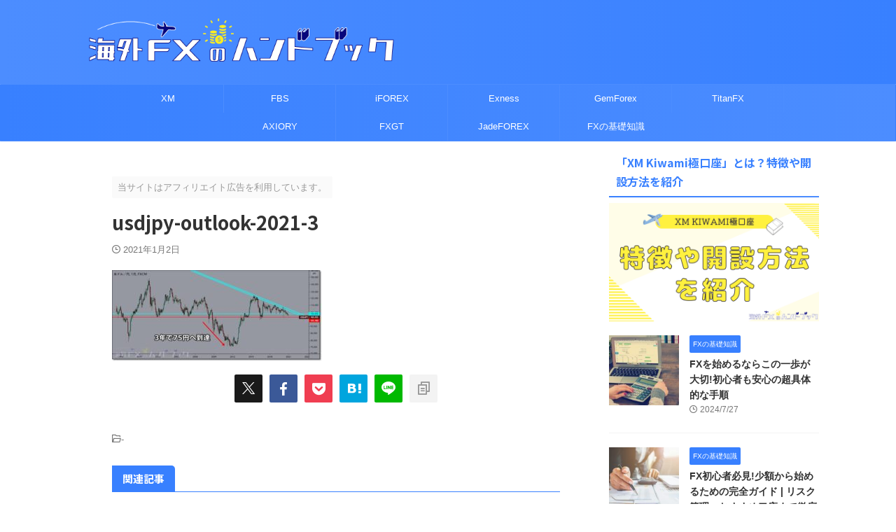

--- FILE ---
content_type: text/html; charset=UTF-8
request_url: https://kaigaifx-handbook.com/usdjpy-2021-outlook/usdjpy-outlook-2021-3/
body_size: 15527
content:

<!DOCTYPE html>
<!--[if lt IE 7]>
<html class="ie6" dir="ltr" lang="ja" prefix="og: https://ogp.me/ns#"> <![endif]-->
<!--[if IE 7]>
<html class="i7" dir="ltr" lang="ja" prefix="og: https://ogp.me/ns#"> <![endif]-->
<!--[if IE 8]>
<html class="ie" dir="ltr" lang="ja" prefix="og: https://ogp.me/ns#"> <![endif]-->
<!--[if gt IE 8]><!-->
<html dir="ltr" lang="ja" prefix="og: https://ogp.me/ns#" class="s-navi-search-overlay  toc-style-default">
	<!--<![endif]-->
	<head prefix="og: http://ogp.me/ns# fb: http://ogp.me/ns/fb# article: http://ogp.me/ns/article#">
		
	<!-- Global site tag (gtag.js) - Google Analytics -->
	<script async src="https://www.googletagmanager.com/gtag/js?id=UA-146859516-2"></script>
	<script>
	  window.dataLayer = window.dataLayer || [];
	  function gtag(){dataLayer.push(arguments);}
	  gtag('js', new Date());

	  gtag('config', 'UA-146859516-2');
	</script>
			<meta charset="UTF-8" >
		<meta name="viewport" content="width=device-width,initial-scale=1.0,user-scalable=no,viewport-fit=cover">
		<meta name="format-detection" content="telephone=no" >
		<meta name="referrer" content="no-referrer-when-downgrade"/>

					<meta name="robots" content="noindex,follow">
		
		<link rel="alternate" type="application/rss+xml" title="海外FXのハンドブック RSS Feed" href="https://kaigaifx-handbook.com/feed/" />
		<link rel="pingback" href="https://kaigaifx-handbook.com/xmlrpc.php" >
		<!--[if lt IE 9]>
		<script src="https://kaigaifx-handbook.com/wp-content/themes/affinger/js/html5shiv.js"></script>
		<![endif]-->
				
		<!-- All in One SEO 4.9.3 - aioseo.com -->
	<meta name="robots" content="max-image-preview:large" />
	<meta name="author" content="ツナ吉"/>
	<link rel="canonical" href="https://kaigaifx-handbook.com/usdjpy-2021-outlook/usdjpy-outlook-2021-3/" />
	<meta name="generator" content="All in One SEO (AIOSEO) 4.9.3" />
		<meta property="og:locale" content="ja_JP" />
		<meta property="og:site_name" content="海外FXのハンドブック |" />
		<meta property="og:type" content="article" />
		<meta property="og:title" content="usdjpy-outlook-2021-3 | 海外FXのハンドブック" />
		<meta property="og:url" content="https://kaigaifx-handbook.com/usdjpy-2021-outlook/usdjpy-outlook-2021-3/" />
		<meta property="article:published_time" content="2021-01-02T11:30:06+00:00" />
		<meta property="article:modified_time" content="2021-01-02T11:34:21+00:00" />
		<meta name="twitter:card" content="summary" />
		<meta name="twitter:title" content="usdjpy-outlook-2021-3 | 海外FXのハンドブック" />
		<script type="application/ld+json" class="aioseo-schema">
			{"@context":"https:\/\/schema.org","@graph":[{"@type":"BreadcrumbList","@id":"https:\/\/kaigaifx-handbook.com\/usdjpy-2021-outlook\/usdjpy-outlook-2021-3\/#breadcrumblist","itemListElement":[{"@type":"ListItem","@id":"https:\/\/kaigaifx-handbook.com#listItem","position":1,"name":"\u30db\u30fc\u30e0","item":"https:\/\/kaigaifx-handbook.com","nextItem":{"@type":"ListItem","@id":"https:\/\/kaigaifx-handbook.com\/usdjpy-2021-outlook\/usdjpy-outlook-2021-3\/#listItem","name":"usdjpy-outlook-2021-3"}},{"@type":"ListItem","@id":"https:\/\/kaigaifx-handbook.com\/usdjpy-2021-outlook\/usdjpy-outlook-2021-3\/#listItem","position":2,"name":"usdjpy-outlook-2021-3","previousItem":{"@type":"ListItem","@id":"https:\/\/kaigaifx-handbook.com#listItem","name":"\u30db\u30fc\u30e0"}}]},{"@type":"ItemPage","@id":"https:\/\/kaigaifx-handbook.com\/usdjpy-2021-outlook\/usdjpy-outlook-2021-3\/#itempage","url":"https:\/\/kaigaifx-handbook.com\/usdjpy-2021-outlook\/usdjpy-outlook-2021-3\/","name":"usdjpy-outlook-2021-3 | \u6d77\u5916FX\u306e\u30cf\u30f3\u30c9\u30d6\u30c3\u30af","inLanguage":"ja","isPartOf":{"@id":"https:\/\/kaigaifx-handbook.com\/#website"},"breadcrumb":{"@id":"https:\/\/kaigaifx-handbook.com\/usdjpy-2021-outlook\/usdjpy-outlook-2021-3\/#breadcrumblist"},"author":{"@id":"https:\/\/kaigaifx-handbook.com\/author\/afcafe\/#author"},"creator":{"@id":"https:\/\/kaigaifx-handbook.com\/author\/afcafe\/#author"},"datePublished":"2021-01-02T20:30:06+09:00","dateModified":"2021-01-02T20:34:21+09:00"},{"@type":"Organization","@id":"https:\/\/kaigaifx-handbook.com\/#organization","name":"\u6d77\u5916FX\u306e\u30cf\u30f3\u30c9\u30d6\u30c3\u30af","url":"https:\/\/kaigaifx-handbook.com\/"},{"@type":"Person","@id":"https:\/\/kaigaifx-handbook.com\/author\/afcafe\/#author","url":"https:\/\/kaigaifx-handbook.com\/author\/afcafe\/","name":"\u30c4\u30ca\u5409","image":{"@type":"ImageObject","@id":"https:\/\/kaigaifx-handbook.com\/usdjpy-2021-outlook\/usdjpy-outlook-2021-3\/#authorImage","url":"https:\/\/secure.gravatar.com\/avatar\/6752b6e8b1252bf0dc98b9cc175c9123b3f9499736bdafdeba6509a4d4a1628f?s=96&d=mm&r=g","width":96,"height":96,"caption":"\u30c4\u30ca\u5409"}},{"@type":"WebSite","@id":"https:\/\/kaigaifx-handbook.com\/#website","url":"https:\/\/kaigaifx-handbook.com\/","name":"\u6d77\u5916FX\u306e\u30cf\u30f3\u30c9\u30d6\u30c3\u30af","inLanguage":"ja","publisher":{"@id":"https:\/\/kaigaifx-handbook.com\/#organization"}}]}
		</script>
		<!-- All in One SEO -->

<title>usdjpy-outlook-2021-3 | 海外FXのハンドブック</title>
<link rel="alternate" title="oEmbed (JSON)" type="application/json+oembed" href="https://kaigaifx-handbook.com/wp-json/oembed/1.0/embed?url=https%3A%2F%2Fkaigaifx-handbook.com%2Fusdjpy-2021-outlook%2Fusdjpy-outlook-2021-3%2F" />
<link rel="alternate" title="oEmbed (XML)" type="text/xml+oembed" href="https://kaigaifx-handbook.com/wp-json/oembed/1.0/embed?url=https%3A%2F%2Fkaigaifx-handbook.com%2Fusdjpy-2021-outlook%2Fusdjpy-outlook-2021-3%2F&#038;format=xml" />
<style id='wp-img-auto-sizes-contain-inline-css' type='text/css'>
img:is([sizes=auto i],[sizes^="auto," i]){contain-intrinsic-size:3000px 1500px}
/*# sourceURL=wp-img-auto-sizes-contain-inline-css */
</style>
<style id='wp-emoji-styles-inline-css' type='text/css'>

	img.wp-smiley, img.emoji {
		display: inline !important;
		border: none !important;
		box-shadow: none !important;
		height: 1em !important;
		width: 1em !important;
		margin: 0 0.07em !important;
		vertical-align: -0.1em !important;
		background: none !important;
		padding: 0 !important;
	}
/*# sourceURL=wp-emoji-styles-inline-css */
</style>
<style id='wp-block-library-inline-css' type='text/css'>
:root{--wp-block-synced-color:#7a00df;--wp-block-synced-color--rgb:122,0,223;--wp-bound-block-color:var(--wp-block-synced-color);--wp-editor-canvas-background:#ddd;--wp-admin-theme-color:#007cba;--wp-admin-theme-color--rgb:0,124,186;--wp-admin-theme-color-darker-10:#006ba1;--wp-admin-theme-color-darker-10--rgb:0,107,160.5;--wp-admin-theme-color-darker-20:#005a87;--wp-admin-theme-color-darker-20--rgb:0,90,135;--wp-admin-border-width-focus:2px}@media (min-resolution:192dpi){:root{--wp-admin-border-width-focus:1.5px}}.wp-element-button{cursor:pointer}:root .has-very-light-gray-background-color{background-color:#eee}:root .has-very-dark-gray-background-color{background-color:#313131}:root .has-very-light-gray-color{color:#eee}:root .has-very-dark-gray-color{color:#313131}:root .has-vivid-green-cyan-to-vivid-cyan-blue-gradient-background{background:linear-gradient(135deg,#00d084,#0693e3)}:root .has-purple-crush-gradient-background{background:linear-gradient(135deg,#34e2e4,#4721fb 50%,#ab1dfe)}:root .has-hazy-dawn-gradient-background{background:linear-gradient(135deg,#faaca8,#dad0ec)}:root .has-subdued-olive-gradient-background{background:linear-gradient(135deg,#fafae1,#67a671)}:root .has-atomic-cream-gradient-background{background:linear-gradient(135deg,#fdd79a,#004a59)}:root .has-nightshade-gradient-background{background:linear-gradient(135deg,#330968,#31cdcf)}:root .has-midnight-gradient-background{background:linear-gradient(135deg,#020381,#2874fc)}:root{--wp--preset--font-size--normal:16px;--wp--preset--font-size--huge:42px}.has-regular-font-size{font-size:1em}.has-larger-font-size{font-size:2.625em}.has-normal-font-size{font-size:var(--wp--preset--font-size--normal)}.has-huge-font-size{font-size:var(--wp--preset--font-size--huge)}.has-text-align-center{text-align:center}.has-text-align-left{text-align:left}.has-text-align-right{text-align:right}.has-fit-text{white-space:nowrap!important}#end-resizable-editor-section{display:none}.aligncenter{clear:both}.items-justified-left{justify-content:flex-start}.items-justified-center{justify-content:center}.items-justified-right{justify-content:flex-end}.items-justified-space-between{justify-content:space-between}.screen-reader-text{border:0;clip-path:inset(50%);height:1px;margin:-1px;overflow:hidden;padding:0;position:absolute;width:1px;word-wrap:normal!important}.screen-reader-text:focus{background-color:#ddd;clip-path:none;color:#444;display:block;font-size:1em;height:auto;left:5px;line-height:normal;padding:15px 23px 14px;text-decoration:none;top:5px;width:auto;z-index:100000}html :where(.has-border-color){border-style:solid}html :where([style*=border-top-color]){border-top-style:solid}html :where([style*=border-right-color]){border-right-style:solid}html :where([style*=border-bottom-color]){border-bottom-style:solid}html :where([style*=border-left-color]){border-left-style:solid}html :where([style*=border-width]){border-style:solid}html :where([style*=border-top-width]){border-top-style:solid}html :where([style*=border-right-width]){border-right-style:solid}html :where([style*=border-bottom-width]){border-bottom-style:solid}html :where([style*=border-left-width]){border-left-style:solid}html :where(img[class*=wp-image-]){height:auto;max-width:100%}:where(figure){margin:0 0 1em}html :where(.is-position-sticky){--wp-admin--admin-bar--position-offset:var(--wp-admin--admin-bar--height,0px)}@media screen and (max-width:600px){html :where(.is-position-sticky){--wp-admin--admin-bar--position-offset:0px}}

/*# sourceURL=wp-block-library-inline-css */
</style><style id='global-styles-inline-css' type='text/css'>
:root{--wp--preset--aspect-ratio--square: 1;--wp--preset--aspect-ratio--4-3: 4/3;--wp--preset--aspect-ratio--3-4: 3/4;--wp--preset--aspect-ratio--3-2: 3/2;--wp--preset--aspect-ratio--2-3: 2/3;--wp--preset--aspect-ratio--16-9: 16/9;--wp--preset--aspect-ratio--9-16: 9/16;--wp--preset--color--black: #000000;--wp--preset--color--cyan-bluish-gray: #abb8c3;--wp--preset--color--white: #ffffff;--wp--preset--color--pale-pink: #f78da7;--wp--preset--color--vivid-red: #cf2e2e;--wp--preset--color--luminous-vivid-orange: #ff6900;--wp--preset--color--luminous-vivid-amber: #fcb900;--wp--preset--color--light-green-cyan: #eefaff;--wp--preset--color--vivid-green-cyan: #00d084;--wp--preset--color--pale-cyan-blue: #8ed1fc;--wp--preset--color--vivid-cyan-blue: #0693e3;--wp--preset--color--vivid-purple: #9b51e0;--wp--preset--color--soft-red: #e92f3d;--wp--preset--color--light-grayish-red: #fdf0f2;--wp--preset--color--vivid-yellow: #ffc107;--wp--preset--color--very-pale-yellow: #fffde7;--wp--preset--color--very-light-gray: #fafafa;--wp--preset--color--very-dark-gray: #313131;--wp--preset--color--original-color-a: #43a047;--wp--preset--color--original-color-b: #795548;--wp--preset--color--original-color-c: #ec407a;--wp--preset--color--original-color-d: #9e9d24;--wp--preset--gradient--vivid-cyan-blue-to-vivid-purple: linear-gradient(135deg,rgb(6,147,227) 0%,rgb(155,81,224) 100%);--wp--preset--gradient--light-green-cyan-to-vivid-green-cyan: linear-gradient(135deg,rgb(122,220,180) 0%,rgb(0,208,130) 100%);--wp--preset--gradient--luminous-vivid-amber-to-luminous-vivid-orange: linear-gradient(135deg,rgb(252,185,0) 0%,rgb(255,105,0) 100%);--wp--preset--gradient--luminous-vivid-orange-to-vivid-red: linear-gradient(135deg,rgb(255,105,0) 0%,rgb(207,46,46) 100%);--wp--preset--gradient--very-light-gray-to-cyan-bluish-gray: linear-gradient(135deg,rgb(238,238,238) 0%,rgb(169,184,195) 100%);--wp--preset--gradient--cool-to-warm-spectrum: linear-gradient(135deg,rgb(74,234,220) 0%,rgb(151,120,209) 20%,rgb(207,42,186) 40%,rgb(238,44,130) 60%,rgb(251,105,98) 80%,rgb(254,248,76) 100%);--wp--preset--gradient--blush-light-purple: linear-gradient(135deg,rgb(255,206,236) 0%,rgb(152,150,240) 100%);--wp--preset--gradient--blush-bordeaux: linear-gradient(135deg,rgb(254,205,165) 0%,rgb(254,45,45) 50%,rgb(107,0,62) 100%);--wp--preset--gradient--luminous-dusk: linear-gradient(135deg,rgb(255,203,112) 0%,rgb(199,81,192) 50%,rgb(65,88,208) 100%);--wp--preset--gradient--pale-ocean: linear-gradient(135deg,rgb(255,245,203) 0%,rgb(182,227,212) 50%,rgb(51,167,181) 100%);--wp--preset--gradient--electric-grass: linear-gradient(135deg,rgb(202,248,128) 0%,rgb(113,206,126) 100%);--wp--preset--gradient--midnight: linear-gradient(135deg,rgb(2,3,129) 0%,rgb(40,116,252) 100%);--wp--preset--font-size--small: .8em;--wp--preset--font-size--medium: 20px;--wp--preset--font-size--large: 1.5em;--wp--preset--font-size--x-large: 42px;--wp--preset--font-size--st-regular: 1em;--wp--preset--font-size--huge: 3em;--wp--preset--spacing--20: 0.44rem;--wp--preset--spacing--30: 0.67rem;--wp--preset--spacing--40: 1rem;--wp--preset--spacing--50: 1.5rem;--wp--preset--spacing--60: 2.25rem;--wp--preset--spacing--70: 3.38rem;--wp--preset--spacing--80: 5.06rem;--wp--preset--shadow--natural: 6px 6px 9px rgba(0, 0, 0, 0.2);--wp--preset--shadow--deep: 12px 12px 50px rgba(0, 0, 0, 0.4);--wp--preset--shadow--sharp: 6px 6px 0px rgba(0, 0, 0, 0.2);--wp--preset--shadow--outlined: 6px 6px 0px -3px rgb(255, 255, 255), 6px 6px rgb(0, 0, 0);--wp--preset--shadow--crisp: 6px 6px 0px rgb(0, 0, 0);}:where(.is-layout-flex){gap: 0.5em;}:where(.is-layout-grid){gap: 0.5em;}body .is-layout-flex{display: flex;}.is-layout-flex{flex-wrap: wrap;align-items: center;}.is-layout-flex > :is(*, div){margin: 0;}body .is-layout-grid{display: grid;}.is-layout-grid > :is(*, div){margin: 0;}:where(.wp-block-columns.is-layout-flex){gap: 2em;}:where(.wp-block-columns.is-layout-grid){gap: 2em;}:where(.wp-block-post-template.is-layout-flex){gap: 1.25em;}:where(.wp-block-post-template.is-layout-grid){gap: 1.25em;}.has-black-color{color: var(--wp--preset--color--black) !important;}.has-cyan-bluish-gray-color{color: var(--wp--preset--color--cyan-bluish-gray) !important;}.has-white-color{color: var(--wp--preset--color--white) !important;}.has-pale-pink-color{color: var(--wp--preset--color--pale-pink) !important;}.has-vivid-red-color{color: var(--wp--preset--color--vivid-red) !important;}.has-luminous-vivid-orange-color{color: var(--wp--preset--color--luminous-vivid-orange) !important;}.has-luminous-vivid-amber-color{color: var(--wp--preset--color--luminous-vivid-amber) !important;}.has-light-green-cyan-color{color: var(--wp--preset--color--light-green-cyan) !important;}.has-vivid-green-cyan-color{color: var(--wp--preset--color--vivid-green-cyan) !important;}.has-pale-cyan-blue-color{color: var(--wp--preset--color--pale-cyan-blue) !important;}.has-vivid-cyan-blue-color{color: var(--wp--preset--color--vivid-cyan-blue) !important;}.has-vivid-purple-color{color: var(--wp--preset--color--vivid-purple) !important;}.has-black-background-color{background-color: var(--wp--preset--color--black) !important;}.has-cyan-bluish-gray-background-color{background-color: var(--wp--preset--color--cyan-bluish-gray) !important;}.has-white-background-color{background-color: var(--wp--preset--color--white) !important;}.has-pale-pink-background-color{background-color: var(--wp--preset--color--pale-pink) !important;}.has-vivid-red-background-color{background-color: var(--wp--preset--color--vivid-red) !important;}.has-luminous-vivid-orange-background-color{background-color: var(--wp--preset--color--luminous-vivid-orange) !important;}.has-luminous-vivid-amber-background-color{background-color: var(--wp--preset--color--luminous-vivid-amber) !important;}.has-light-green-cyan-background-color{background-color: var(--wp--preset--color--light-green-cyan) !important;}.has-vivid-green-cyan-background-color{background-color: var(--wp--preset--color--vivid-green-cyan) !important;}.has-pale-cyan-blue-background-color{background-color: var(--wp--preset--color--pale-cyan-blue) !important;}.has-vivid-cyan-blue-background-color{background-color: var(--wp--preset--color--vivid-cyan-blue) !important;}.has-vivid-purple-background-color{background-color: var(--wp--preset--color--vivid-purple) !important;}.has-black-border-color{border-color: var(--wp--preset--color--black) !important;}.has-cyan-bluish-gray-border-color{border-color: var(--wp--preset--color--cyan-bluish-gray) !important;}.has-white-border-color{border-color: var(--wp--preset--color--white) !important;}.has-pale-pink-border-color{border-color: var(--wp--preset--color--pale-pink) !important;}.has-vivid-red-border-color{border-color: var(--wp--preset--color--vivid-red) !important;}.has-luminous-vivid-orange-border-color{border-color: var(--wp--preset--color--luminous-vivid-orange) !important;}.has-luminous-vivid-amber-border-color{border-color: var(--wp--preset--color--luminous-vivid-amber) !important;}.has-light-green-cyan-border-color{border-color: var(--wp--preset--color--light-green-cyan) !important;}.has-vivid-green-cyan-border-color{border-color: var(--wp--preset--color--vivid-green-cyan) !important;}.has-pale-cyan-blue-border-color{border-color: var(--wp--preset--color--pale-cyan-blue) !important;}.has-vivid-cyan-blue-border-color{border-color: var(--wp--preset--color--vivid-cyan-blue) !important;}.has-vivid-purple-border-color{border-color: var(--wp--preset--color--vivid-purple) !important;}.has-vivid-cyan-blue-to-vivid-purple-gradient-background{background: var(--wp--preset--gradient--vivid-cyan-blue-to-vivid-purple) !important;}.has-light-green-cyan-to-vivid-green-cyan-gradient-background{background: var(--wp--preset--gradient--light-green-cyan-to-vivid-green-cyan) !important;}.has-luminous-vivid-amber-to-luminous-vivid-orange-gradient-background{background: var(--wp--preset--gradient--luminous-vivid-amber-to-luminous-vivid-orange) !important;}.has-luminous-vivid-orange-to-vivid-red-gradient-background{background: var(--wp--preset--gradient--luminous-vivid-orange-to-vivid-red) !important;}.has-very-light-gray-to-cyan-bluish-gray-gradient-background{background: var(--wp--preset--gradient--very-light-gray-to-cyan-bluish-gray) !important;}.has-cool-to-warm-spectrum-gradient-background{background: var(--wp--preset--gradient--cool-to-warm-spectrum) !important;}.has-blush-light-purple-gradient-background{background: var(--wp--preset--gradient--blush-light-purple) !important;}.has-blush-bordeaux-gradient-background{background: var(--wp--preset--gradient--blush-bordeaux) !important;}.has-luminous-dusk-gradient-background{background: var(--wp--preset--gradient--luminous-dusk) !important;}.has-pale-ocean-gradient-background{background: var(--wp--preset--gradient--pale-ocean) !important;}.has-electric-grass-gradient-background{background: var(--wp--preset--gradient--electric-grass) !important;}.has-midnight-gradient-background{background: var(--wp--preset--gradient--midnight) !important;}.has-small-font-size{font-size: var(--wp--preset--font-size--small) !important;}.has-medium-font-size{font-size: var(--wp--preset--font-size--medium) !important;}.has-large-font-size{font-size: var(--wp--preset--font-size--large) !important;}.has-x-large-font-size{font-size: var(--wp--preset--font-size--x-large) !important;}
/*# sourceURL=global-styles-inline-css */
</style>

<style id='classic-theme-styles-inline-css' type='text/css'>
/*! This file is auto-generated */
.wp-block-button__link{color:#fff;background-color:#32373c;border-radius:9999px;box-shadow:none;text-decoration:none;padding:calc(.667em + 2px) calc(1.333em + 2px);font-size:1.125em}.wp-block-file__button{background:#32373c;color:#fff;text-decoration:none}
/*# sourceURL=/wp-includes/css/classic-themes.min.css */
</style>
<link rel='stylesheet' id='normalize-css' href='https://kaigaifx-handbook.com/wp-content/themes/affinger/css/normalize.css?ver=1.5.9' type='text/css' media='all' />
<link rel='stylesheet' id='st_svg-css' href='https://kaigaifx-handbook.com/wp-content/themes/affinger/st_svg/style.css?ver=20210719' type='text/css' media='all' />
<link rel='stylesheet' id='slick-css' href='https://kaigaifx-handbook.com/wp-content/themes/affinger/vendor/slick/slick.css?ver=1.8.0' type='text/css' media='all' />
<link rel='stylesheet' id='slick-theme-css' href='https://kaigaifx-handbook.com/wp-content/themes/affinger/vendor/slick/slick-theme.css?ver=1.8.0' type='text/css' media='all' />
<link rel='stylesheet' id='fonts-googleapis-notosansjp-css' href='//fonts.googleapis.com/css?family=Noto+Sans+JP%3A400%2C700&#038;display=swap&#038;subset=japanese&#038;ver=6.9' type='text/css' media='all' />
<link rel='stylesheet' id='style-css' href='https://kaigaifx-handbook.com/wp-content/themes/affinger/style.css?ver=20210719' type='text/css' media='all' />
<link rel='stylesheet' id='child-style-css' href='https://kaigaifx-handbook.com/wp-content/themes/affinger-child/style.css?ver=20210719' type='text/css' media='all' />
<link rel='stylesheet' id='single-css' href='https://kaigaifx-handbook.com/wp-content/themes/affinger/st-rankcss.php' type='text/css' media='all' />
<link rel='stylesheet' id='aurora-heatmap-css' href='https://kaigaifx-handbook.com/wp-content/plugins/aurora-heatmap/style.css?ver=1.7.1' type='text/css' media='all' />
<link rel='stylesheet' id='st-themecss-css' href='https://kaigaifx-handbook.com/wp-content/themes/affinger/st-themecss-loader.php?ver=6.9' type='text/css' media='all' />
<script type="text/javascript" src="https://kaigaifx-handbook.com/wp-includes/js/jquery/jquery.min.js?ver=3.7.1" id="jquery-core-js"></script>
<script type="text/javascript" src="https://kaigaifx-handbook.com/wp-includes/js/jquery/jquery-migrate.min.js?ver=3.4.1" id="jquery-migrate-js"></script>
<script type="text/javascript" id="aurora-heatmap-js-extra">
/* <![CDATA[ */
var aurora_heatmap = {"_mode":"reporter","ajax_url":"https://kaigaifx-handbook.com/wp-admin/admin-ajax.php","action":"aurora_heatmap","reports":"click_pc,click_mobile","debug":"0","ajax_delay_time":"3000","ajax_interval":"10","ajax_bulk":null};
//# sourceURL=aurora-heatmap-js-extra
/* ]]> */
</script>
<script type="text/javascript" src="https://kaigaifx-handbook.com/wp-content/plugins/aurora-heatmap/js/aurora-heatmap.min.js?ver=1.7.1" id="aurora-heatmap-js"></script>
<link rel="https://api.w.org/" href="https://kaigaifx-handbook.com/wp-json/" /><link rel="alternate" title="JSON" type="application/json" href="https://kaigaifx-handbook.com/wp-json/wp/v2/media/3913" /><link rel='shortlink' href='https://kaigaifx-handbook.com/?p=3913' />
<meta name="thumbnail" content="https://kaigaifx-handbook.com/wp-content/uploads/2020/11/kaigaifx-osusume-2020-title-300x169.jpg">
<link rel="canonical" href="https://kaigaifx-handbook.com/usdjpy-2021-outlook/usdjpy-outlook-2021-3/" />
<link rel="icon" href="https://kaigaifx-handbook.com/wp-content/uploads/2020/02/cropped-8e82127da62cd73084bb7f0378e3f937-32x32.png" sizes="32x32" />
<link rel="icon" href="https://kaigaifx-handbook.com/wp-content/uploads/2020/02/cropped-8e82127da62cd73084bb7f0378e3f937-192x192.png" sizes="192x192" />
<link rel="apple-touch-icon" href="https://kaigaifx-handbook.com/wp-content/uploads/2020/02/cropped-8e82127da62cd73084bb7f0378e3f937-180x180.png" />
<meta name="msapplication-TileImage" content="https://kaigaifx-handbook.com/wp-content/uploads/2020/02/cropped-8e82127da62cd73084bb7f0378e3f937-270x270.png" />
		
<!-- OGP -->

<meta property="og:type" content="article">
<meta property="og:title" content="usdjpy-outlook-2021-3">
<meta property="og:url" content="https://kaigaifx-handbook.com/usdjpy-2021-outlook/usdjpy-outlook-2021-3/">
<meta property="og:description" content="">
<meta property="og:site_name" content="海外FXのハンドブック">
<meta property="og:image" content="https://kaigaifx-handbook.com/wp-content/uploads/2021/01/usdjpy-outlook-2021-3-300x130.jpg">


	<meta property="article:published_time" content="2021-01-02T20:30:06+09:00" />
		<meta property="article:author" content="ツナ吉" />

				<meta name="twitter:card" content="summary_large_image">
	
	<meta name="twitter:site" content="@kaif_handbook">
	<meta name="twitter:title" content="usdjpy-outlook-2021-3">
	<meta name="twitter:description" content="">
	<meta name="twitter:image" content="https://kaigaifx-handbook.com/wp-content/uploads/2021/01/usdjpy-outlook-2021-3-300x130.jpg">
<!-- /OGP -->
		

	<script>
		(function (window, document, $, undefined) {
			'use strict';

			$(function(){
			$('.entry-content a[href^=http]')
				.not('[href*="'+location.hostname+'"]')
				.attr({target:"_blank"})
			;})
		}(window, window.document, jQuery));
	</script>

<script>
	(function (window, document, $, undefined) {
		'use strict';

		var SlideBox = (function () {
			/**
			 * @param $element
			 *
			 * @constructor
			 */
			function SlideBox($element) {
				this._$element = $element;
			}

			SlideBox.prototype.$content = function () {
				return this._$element.find('[data-st-slidebox-content]');
			};

			SlideBox.prototype.$toggle = function () {
				return this._$element.find('[data-st-slidebox-toggle]');
			};

			SlideBox.prototype.$icon = function () {
				return this._$element.find('[data-st-slidebox-icon]');
			};

			SlideBox.prototype.$text = function () {
				return this._$element.find('[data-st-slidebox-text]');
			};

			SlideBox.prototype.is_expanded = function () {
				return !!(this._$element.filter('[data-st-slidebox-expanded="true"]').length);
			};

			SlideBox.prototype.expand = function () {
				var self = this;

				this.$content().slideDown()
					.promise()
					.then(function () {
						var $icon = self.$icon();
						var $text = self.$text();

						$icon.removeClass($icon.attr('data-st-slidebox-icon-collapsed'))
							.addClass($icon.attr('data-st-slidebox-icon-expanded'))

						$text.text($text.attr('data-st-slidebox-text-expanded'))

						self._$element.removeClass('is-collapsed')
							.addClass('is-expanded');

						self._$element.attr('data-st-slidebox-expanded', 'true');
					});
			};

			SlideBox.prototype.collapse = function () {
				var self = this;

				this.$content().slideUp()
					.promise()
					.then(function () {
						var $icon = self.$icon();
						var $text = self.$text();

						$icon.removeClass($icon.attr('data-st-slidebox-icon-expanded'))
							.addClass($icon.attr('data-st-slidebox-icon-collapsed'))

						$text.text($text.attr('data-st-slidebox-text-collapsed'))

						self._$element.removeClass('is-expanded')
							.addClass('is-collapsed');

						self._$element.attr('data-st-slidebox-expanded', 'false');
					});
			};

			SlideBox.prototype.toggle = function () {
				if (this.is_expanded()) {
					this.collapse();
				} else {
					this.expand();
				}
			};

			SlideBox.prototype.add_event_listeners = function () {
				var self = this;

				this.$toggle().on('click', function (event) {
					self.toggle();
				});
			};

			SlideBox.prototype.initialize = function () {
				this.add_event_listeners();
			};

			return SlideBox;
		}());

		function on_ready() {
			var slideBoxes = [];

			$('[data-st-slidebox]').each(function () {
				var $element = $(this);
				var slideBox = new SlideBox($element);

				slideBoxes.push(slideBox);

				slideBox.initialize();
			});

			return slideBoxes;
		}

		$(on_ready);
	}(window, window.document, jQuery));
</script>

	<script>
		(function (window, document, $, undefined) {
			'use strict';

			$(function(){
			$('.post h2:not([class^="is-style-st-heading-custom-"]):not([class*=" is-style-st-heading-custom-"]):not(.st-css-no2) , .h2modoki').wrapInner('<span class="st-dash-design"></span>');
			})
		}(window, window.document, jQuery));
	</script>

<script>
	(function (window, document, $, undefined) {
		'use strict';

		$(function(){
			/* 第一階層のみの目次にクラスを挿入 */
			$("#toc_container:not(:has(ul ul))").addClass("only-toc");
			/* アコーディオンメニュー内のカテゴリーにクラス追加 */
			$(".st-ac-box ul:has(.cat-item)").each(function(){
				$(this).addClass("st-ac-cat");
			});
		});
	}(window, window.document, jQuery));
</script>

<script>
	(function (window, document, $, undefined) {
		'use strict';

		$(function(){
									$('.st-star').parent('.rankh4').css('padding-bottom','5px'); // スターがある場合のランキング見出し調整
		});
	}(window, window.document, jQuery));
</script>




	<script>
		(function (window, document, $, undefined) {
			'use strict';

			$(function() {
				$('.is-style-st-paragraph-kaiwa').wrapInner('<span class="st-paragraph-kaiwa-text">');
			});
		}(window, window.document, jQuery));
	</script>

	<script>
		(function (window, document, $, undefined) {
			'use strict';

			$(function() {
				$('.is-style-st-paragraph-kaiwa-b').wrapInner('<span class="st-paragraph-kaiwa-text">');
			});
		}(window, window.document, jQuery));
	</script>

<script>
	/* Gutenbergスタイルを調整 */
	(function (window, document, $, undefined) {
		'use strict';

		$(function() {
			$( '[class^="is-style-st-paragraph-"],[class*=" is-style-st-paragraph-"]' ).wrapInner( '<span class="st-noflex"></span>' );
		});
	}(window, window.document, jQuery));
</script>




			</head>
	<body ontouchstart="" class="attachment wp-singular attachment-template-default single single-attachment postid-3913 attachmentid-3913 attachment-jpeg wp-theme-affinger wp-child-theme-affinger-child st-af not-front-page" >				<div id="st-ami">
				<div id="wrapper" class="" ontouchstart="">
				<div id="wrapper-in">

					

<header id="">
	<div id="header-full">
		<div id="headbox-bg-fixed">
			<div id="headbox-bg">
				<div id="headbox">

						<nav id="s-navi" class="pcnone" data-st-nav data-st-nav-type="normal">
		<dl class="acordion is-active" data-st-nav-primary>
			<dt class="trigger">
				<p class="acordion_button"><span class="op op-menu"><i class="st-fa st-svg-menu"></i></span></p>

				
									<div id="st-mobile-logo"></div>
				
				<!-- 追加メニュー -->
				
				<!-- 追加メニュー2 -->
				
			</dt>

			<dd class="acordion_tree">
				<div class="acordion_tree_content">

					
					<div class="menu-%e3%83%a1%e3%83%8b%e3%83%a5%e3%83%bc-container"><ul id="menu-%e3%83%a1%e3%83%8b%e3%83%a5%e3%83%bc" class="menu"><li id="menu-item-3470" class="menu-item menu-item-type-taxonomy menu-item-object-category menu-item-3470"><a href="https://kaigaifx-handbook.com/category/fx/xm/"><span class="menu-item-label">XM</span></a></li>
<li id="menu-item-3471" class="menu-item menu-item-type-taxonomy menu-item-object-category menu-item-3471"><a href="https://kaigaifx-handbook.com/category/fx/fbs/"><span class="menu-item-label">FBS</span></a></li>
<li id="menu-item-3472" class="menu-item menu-item-type-taxonomy menu-item-object-category menu-item-3472"><a href="https://kaigaifx-handbook.com/category/fx/iforex/"><span class="menu-item-label">iFOREX</span></a></li>
<li id="menu-item-3473" class="menu-item menu-item-type-taxonomy menu-item-object-category menu-item-3473"><a href="https://kaigaifx-handbook.com/category/fx/exness/"><span class="menu-item-label">Exness</span></a></li>
<li id="menu-item-3474" class="menu-item menu-item-type-taxonomy menu-item-object-category menu-item-3474"><a href="https://kaigaifx-handbook.com/category/fx/gemforex/"><span class="menu-item-label">GemForex</span></a></li>
<li id="menu-item-3475" class="menu-item menu-item-type-taxonomy menu-item-object-category menu-item-3475"><a href="https://kaigaifx-handbook.com/category/fx/titanfx/"><span class="menu-item-label">TitanFX</span></a></li>
<li id="menu-item-3476" class="menu-item menu-item-type-taxonomy menu-item-object-category menu-item-3476"><a href="https://kaigaifx-handbook.com/category/fx/axiory/"><span class="menu-item-label">AXIORY</span></a></li>
<li id="menu-item-3477" class="menu-item menu-item-type-taxonomy menu-item-object-category menu-item-3477"><a href="https://kaigaifx-handbook.com/category/fx/fxgt/"><span class="menu-item-label">FXGT</span></a></li>
<li id="menu-item-5376" class="menu-item menu-item-type-taxonomy menu-item-object-category menu-item-5376"><a href="https://kaigaifx-handbook.com/category/fx/jadeforex/"><span class="menu-item-label">JadeFOREX</span></a></li>
<li id="menu-item-3750" class="menu-item menu-item-type-taxonomy menu-item-object-category menu-item-3750"><a href="https://kaigaifx-handbook.com/category/fx/fx%e3%81%ae%e5%9f%ba%e7%a4%8e%e7%9f%a5%e8%ad%98/"><span class="menu-item-label">FXの基礎知識</span></a></li>
</ul></div>
					<div class="clear"></div>

					
				</div>
			</dd>

					</dl>

					</nav>

											<div id="header-l">
							
							<div id="st-text-logo">
									<!-- ロゴ又はブログ名 -->
    					<p class="sitename sitename-only"><a href="https://kaigaifx-handbook.com/">
                					<img class="sitename-only-img" src="https://kaigaifx-handbook.com/wp-content/uploads/2020/02/8e82127da62cd73084bb7f0378e3f937.png" width="600" height="100" alt="海外FXのハンドブック">                            </a></p>
            
							</div>
						</div><!-- /#header-l -->
					
					<div id="header-r" class="smanone">
						
					</div><!-- /#header-r -->

				</div><!-- /#headbox -->
			</div><!-- /#headbox-bg clearfix -->
		</div><!-- /#headbox-bg-fixed -->

		
		
		
		
			

			<div id="gazou-wide">
					<div id="st-menubox">
			<div id="st-menuwide">
				<div id="st-menuwide-fixed">
					<nav class="smanone clearfix"><ul id="menu-%e3%83%a1%e3%83%8b%e3%83%a5%e3%83%bc-1" class="menu"><li class="menu-item menu-item-type-taxonomy menu-item-object-category menu-item-3470"><a href="https://kaigaifx-handbook.com/category/fx/xm/">XM</a></li>
<li class="menu-item menu-item-type-taxonomy menu-item-object-category menu-item-3471"><a href="https://kaigaifx-handbook.com/category/fx/fbs/">FBS</a></li>
<li class="menu-item menu-item-type-taxonomy menu-item-object-category menu-item-3472"><a href="https://kaigaifx-handbook.com/category/fx/iforex/">iFOREX</a></li>
<li class="menu-item menu-item-type-taxonomy menu-item-object-category menu-item-3473"><a href="https://kaigaifx-handbook.com/category/fx/exness/">Exness</a></li>
<li class="menu-item menu-item-type-taxonomy menu-item-object-category menu-item-3474"><a href="https://kaigaifx-handbook.com/category/fx/gemforex/">GemForex</a></li>
<li class="menu-item menu-item-type-taxonomy menu-item-object-category menu-item-3475"><a href="https://kaigaifx-handbook.com/category/fx/titanfx/">TitanFX</a></li>
<li class="menu-item menu-item-type-taxonomy menu-item-object-category menu-item-3476"><a href="https://kaigaifx-handbook.com/category/fx/axiory/">AXIORY</a></li>
<li class="menu-item menu-item-type-taxonomy menu-item-object-category menu-item-3477"><a href="https://kaigaifx-handbook.com/category/fx/fxgt/">FXGT</a></li>
<li class="menu-item menu-item-type-taxonomy menu-item-object-category menu-item-5376"><a href="https://kaigaifx-handbook.com/category/fx/jadeforex/">JadeFOREX</a></li>
<li class="menu-item menu-item-type-taxonomy menu-item-object-category menu-item-3750"><a href="https://kaigaifx-handbook.com/category/fx/fx%e3%81%ae%e5%9f%ba%e7%a4%8e%e7%9f%a5%e8%ad%98/">FXの基礎知識</a></li>
</ul></nav>				</div>
			</div>
		</div>
										<div id="st-headerbox">
						<div id="st-header">
						</div>
					</div>
									</div>
		
	</div><!-- #header-full -->

	





</header>

					<div id="content-w">

						
						
	
			<div id="st-header-post-under-box" class="st-header-post-no-data "
		     style="">
			<div class="st-dark-cover">
							</div>
		</div>
	
<div id="content" class="clearfix">
	<div id="contentInner">
		<main>
			<article>
														<div id="post-3913" class="post st-custom post-3913 attachment type-attachment status-inherit hentry">
				
					
																
					
					<!--ぱんくず -->
										<!--/ ぱんくず -->

					<!--ループ開始 -->
															
																									<p class="st-catgroup">
																	<span class="catname st-catid-ad">当サイトはアフィリエイト広告を利用しています。</span>
																							</p>
						
						<h1 class="entry-title">usdjpy-outlook-2021-3</h1>

						
	<div class="blogbox ">
		<p><span class="kdate">
								<i class="st-fa st-svg-clock-o"></i><time class="updated" datetime="2021-01-02T20:30:06+0900">2021年1月2日</time>
						</span></p>
	</div>
					
					
					
					
					<div class="mainbox">
						<div id="nocopy" ><!-- コピー禁止エリアここから -->
							
							
							
							<div class="entry-content">
								<p class="attachment"><a href='https://kaigaifx-handbook.com/wp-content/uploads/2021/01/usdjpy-outlook-2021-3.jpg'><img decoding="async" width="300" height="130" src="https://kaigaifx-handbook.com/wp-content/uploads/2021/01/usdjpy-outlook-2021-3-300x130.jpg" class="attachment-medium size-medium" alt="usdjpy-outlook-2021-3" srcset="https://kaigaifx-handbook.com/wp-content/uploads/2021/01/usdjpy-outlook-2021-3-300x130.jpg 300w, https://kaigaifx-handbook.com/wp-content/uploads/2021/01/usdjpy-outlook-2021-3-768x332.jpg 768w, https://kaigaifx-handbook.com/wp-content/uploads/2021/01/usdjpy-outlook-2021-3.jpg 810w" sizes="(max-width: 300px) 100vw, 300px" /></a></p>
							</div>
						</div><!-- コピー禁止エリアここまで -->

												
					<div class="adbox">
				
							
	
									<div style="padding-top:10px;">
						
		
	
					</div>
							</div>
			

						
					</div><!-- .mainboxここまで -->

																
					
					
	
	<div class="sns st-sns-singular">
	<ul class="clearfix">
					<!--ツイートボタン-->
			<li class="twitter">
			<a rel="nofollow" onclick="window.open('//twitter.com/intent/tweet?url=https%3A%2F%2Fkaigaifx-handbook.com%2Fusdjpy-2021-outlook%2Fusdjpy-outlook-2021-3%2F&text=usdjpy-outlook-2021-3&via=kaif_handbook&tw_p=tweetbutton', '', 'width=500,height=450'); return false;" title="twitter"><i class="st-fa st-svg-twitter"></i><span class="snstext " >Post</span></a>
			</li>
		
					<!--シェアボタン-->
			<li class="facebook">
			<a href="//www.facebook.com/sharer.php?src=bm&u=https%3A%2F%2Fkaigaifx-handbook.com%2Fusdjpy-2021-outlook%2Fusdjpy-outlook-2021-3%2F&t=usdjpy-outlook-2021-3" target="_blank" rel="nofollow noopener" title="facebook"><i class="st-fa st-svg-facebook"></i><span class="snstext " >Share</span>
			</a>
			</li>
		
					<!--ポケットボタン-->
			<li class="pocket">
			<a rel="nofollow" onclick="window.open('//getpocket.com/edit?url=https%3A%2F%2Fkaigaifx-handbook.com%2Fusdjpy-2021-outlook%2Fusdjpy-outlook-2021-3%2F&title=usdjpy-outlook-2021-3', '', 'width=500,height=350'); return false;" title="pocket"><i class="st-fa st-svg-get-pocket"></i><span class="snstext " >Pocket</span></a></li>
		
					<!--はてブボタン-->
			<li class="hatebu">
				<a href="//b.hatena.ne.jp/entry/https://kaigaifx-handbook.com/usdjpy-2021-outlook/usdjpy-outlook-2021-3/" class="hatena-bookmark-button" data-hatena-bookmark-layout="simple" title="usdjpy-outlook-2021-3" rel="nofollow" title="hatenabookmark"><i class="st-fa st-svg-hateb"></i><span class="snstext " >Hatena</span>
				</a><script type="text/javascript" src="//b.st-hatena.com/js/bookmark_button.js" charset="utf-8" async="async"></script>

			</li>
		
		
					<!--LINEボタン-->
			<li class="line">
			<a href="//line.me/R/msg/text/?usdjpy-outlook-2021-3%0Ahttps%3A%2F%2Fkaigaifx-handbook.com%2Fusdjpy-2021-outlook%2Fusdjpy-outlook-2021-3%2F" target="_blank" rel="nofollow noopener" title="line"><i class="st-fa st-svg-line" aria-hidden="true"></i><span class="snstext" >LINE</span></a>
			</li>
		
		
					<!--URLコピーボタン-->
			<li class="share-copy">
			<a href="#" rel="nofollow" data-st-copy-text="usdjpy-outlook-2021-3 / https://kaigaifx-handbook.com/usdjpy-2021-outlook/usdjpy-outlook-2021-3/" title="urlcopy"><i class="st-fa st-svg-clipboard"></i><span class="snstext" >URLコピー</span></a>
			</li>
		
	</ul>

	</div>

											
											<p class="tagst">
							<i class="st-fa st-svg-folder-open-o" aria-hidden="true"></i>-<br/>
													</p>
					
					<aside>
						<p class="author" style="display:none;"><a href="https://kaigaifx-handbook.com/author/afcafe/" title="ツナ吉" class="vcard author"><span class="fn">author</span></a></p>
																		<!--ループ終了-->

																			
						<!--関連記事-->
						
	
	<h4 class="point"><span class="point-in">関連記事</span></h4>

	
<div class="kanren" data-st-load-more-content
     data-st-load-more-id="a3eee1bb-4663-4530-86fc-b14c5c926395">
			
			
						
			<dl class="clearfix">
				<dt><a href="https://kaigaifx-handbook.com/beginnerguide/">
						
															<img width="150" height="150" src="https://kaigaifx-handbook.com/wp-content/uploads/2024/07/7529921-150x150.jpg" class="attachment-st_thumb150 size-st_thumb150 wp-post-image" alt="finance" decoding="async" srcset="https://kaigaifx-handbook.com/wp-content/uploads/2024/07/7529921-150x150.jpg 150w, https://kaigaifx-handbook.com/wp-content/uploads/2024/07/7529921-100x100.jpg 100w" sizes="(max-width: 150px) 100vw, 150px" />							
											</a></dt>
				<dd>
					
	
	<p class="st-catgroup itiran-category">
		<a href="https://kaigaifx-handbook.com/category/fx/fx%e3%81%ae%e5%9f%ba%e7%a4%8e%e7%9f%a5%e8%ad%98/" title="View all posts in FXの基礎知識" rel="category tag"><span class="catname st-catid17">FXの基礎知識</span></a>	</p>

					<h5 class="kanren-t">
						<a href="https://kaigaifx-handbook.com/beginnerguide/">FX初心者必見!少額から始めるための完全ガイド | リスク管理・おすすめ口座まで徹底解説</a>
					</h5>

						<div class="st-excerpt smanone">
		<p>FXの世界には大きな可能性と同時にリスクも存在します。このブログでは、FXを少額から始める際のメリットやリスク管理の重要性、おすすめの口座情報、陥りがちな失敗と対策といった情報を紹介しています。少額か ... </p>
	</div>

					
				</dd>
			</dl>
		
			
						
			<dl class="clearfix">
				<dt><a href="https://kaigaifx-handbook.com/xm-my-number/">
						
															<img width="150" height="150" src="https://kaigaifx-handbook.com/wp-content/uploads/2020/03/80506f7dca763be86146935ffa2617b9-150x150.jpg" class="attachment-st_thumb150 size-st_thumb150 wp-post-image" alt="【解決】XMでマイナンバーの提出は不要！「いいえ」と答えても大丈夫です" decoding="async" srcset="https://kaigaifx-handbook.com/wp-content/uploads/2020/03/80506f7dca763be86146935ffa2617b9-150x150.jpg 150w, https://kaigaifx-handbook.com/wp-content/uploads/2020/03/80506f7dca763be86146935ffa2617b9-100x100.jpg 100w" sizes="(max-width: 150px) 100vw, 150px" />							
											</a></dt>
				<dd>
					
	
	<p class="st-catgroup itiran-category">
		<a href="https://kaigaifx-handbook.com/category/fx/xm/" title="View all posts in XM" rel="category tag"><span class="catname st-catid18">XM</span></a>	</p>

					<h5 class="kanren-t">
						<a href="https://kaigaifx-handbook.com/xm-my-number/">【解決】XMでマイナンバーの提出は不要！「いいえ」と答えても大丈夫です</a>
					</h5>

						<div class="st-excerpt smanone">
		<p>XMの口座開設にあたり、マイナンバーの登録は必要なのでしようか？ ズバリ、XMを利用する際には、マイナンバー登録は必要ありません。 日本の規制に伴い登録の際にマイナンバーを求められることが、今後あるか ... </p>
	</div>

					
				</dd>
			</dl>
		
			
						
			<dl class="clearfix">
				<dt><a href="https://kaigaifx-handbook.com/titanfx-affiliate/">
						
															<img width="150" height="150" src="https://kaigaifx-handbook.com/wp-content/uploads/2020/07/5afe17dc5fe5591a62c9231226ea7c66-150x150.jpg" class="attachment-st_thumb150 size-st_thumb150 wp-post-image" alt="TitanFX(タイタンFX)のアフィリエイト(IB)報酬のまとめ" decoding="async" srcset="https://kaigaifx-handbook.com/wp-content/uploads/2020/07/5afe17dc5fe5591a62c9231226ea7c66-150x150.jpg 150w, https://kaigaifx-handbook.com/wp-content/uploads/2020/07/5afe17dc5fe5591a62c9231226ea7c66-100x100.jpg 100w" sizes="(max-width: 150px) 100vw, 150px" />							
											</a></dt>
				<dd>
					
	
	<p class="st-catgroup itiran-category">
		<a href="https://kaigaifx-handbook.com/category/fx/titanfx/" title="View all posts in TitanFX" rel="category tag"><span class="catname st-catid10">TitanFX</span></a>	</p>

					<h5 class="kanren-t">
						<a href="https://kaigaifx-handbook.com/titanfx-affiliate/">TitanFX(タイタンFX)のアフィリエイト(IB)報酬のまとめ</a>
					</h5>

						<div class="st-excerpt smanone">
		<p>今回は 「TitanFX(タイタンFX)のアフィリエイト(IB)報酬」について解説します。 TitanFXアフィリエイト(IB)へ申し込む方法 TitanFXアフィリエイト(IB)の報酬金額 Tita ... </p>
	</div>

					
				</dd>
			</dl>
		
			
						
			<dl class="clearfix">
				<dt><a href="https://kaigaifx-handbook.com/xm-currency-pair/">
						
															<img width="150" height="150" src="https://kaigaifx-handbook.com/wp-content/uploads/2020/04/9491fff60930c4cc8c2a5b3992276176-150x150.jpg" class="attachment-st_thumb150 size-st_thumb150 wp-post-image" alt="【一覧】XMで取引できる通貨ペア・指数・貴金属・エネルギー・CFD" decoding="async" srcset="https://kaigaifx-handbook.com/wp-content/uploads/2020/04/9491fff60930c4cc8c2a5b3992276176-150x150.jpg 150w, https://kaigaifx-handbook.com/wp-content/uploads/2020/04/9491fff60930c4cc8c2a5b3992276176-100x100.jpg 100w" sizes="(max-width: 150px) 100vw, 150px" />							
											</a></dt>
				<dd>
					
	
	<p class="st-catgroup itiran-category">
		<a href="https://kaigaifx-handbook.com/category/fx/xm/" title="View all posts in XM" rel="category tag"><span class="catname st-catid18">XM</span></a>	</p>

					<h5 class="kanren-t">
						<a href="https://kaigaifx-handbook.com/xm-currency-pair/">【一覧】XMで取引できる通貨ペア・指数・貴金属・エネルギー・CFD</a>
					</h5>

						<div class="st-excerpt smanone">
		<p>XMでは全100種類以上の銘柄を取り扱っています。 通貨ペア 指数 貴金属 エネルギー CFD スタンダード口座・マイクロ口座 57種類 30種類 4種類 5種類 5種類 ゼロ口座 56種類 無し 4 ... </p>
	</div>

					
				</dd>
			</dl>
		
			
						
			<dl class="clearfix">
				<dt><a href="https://kaigaifx-handbook.com/xm-pips/">
						
															<img width="150" height="150" src="https://kaigaifx-handbook.com/wp-content/uploads/2020/04/XM-pips-150x150.jpg" class="attachment-st_thumb150 size-st_thumb150 wp-post-image" alt="XMのpips表記について解説！国内→海外FXで間違えやすい数え方。" decoding="async" srcset="https://kaigaifx-handbook.com/wp-content/uploads/2020/04/XM-pips-150x150.jpg 150w, https://kaigaifx-handbook.com/wp-content/uploads/2020/04/XM-pips-100x100.jpg 100w" sizes="(max-width: 150px) 100vw, 150px" />							
											</a></dt>
				<dd>
					
	
	<p class="st-catgroup itiran-category">
		<a href="https://kaigaifx-handbook.com/category/fx/xm/" title="View all posts in XM" rel="category tag"><span class="catname st-catid18">XM</span></a>	</p>

					<h5 class="kanren-t">
						<a href="https://kaigaifx-handbook.com/xm-pips/">XMのpips表記について解説！国内→海外FXで間違えやすい数え方。</a>
					</h5>

						<div class="st-excerpt smanone">
		<p>今回は、海外FX業者XM(エックスエム)のpips表記について解説します。 pipsとは何？ XMって通貨ペアによってpipsの計算合わない。 XMの公式スプレッドがpipsじゃない？ このような疑問 ... </p>
	</div>

					
				</dd>
			</dl>
					</div>


						<!--ページナビ-->
						
<div class="p-navi clearfix">

	
	</div>

					</aside>

				</div>
				<!--/post-->
			</article>
		</main>
	</div>
	<!-- /#contentInner -->
	

	
			<div id="side">
			<aside>
									<div class="side-topad">
													<div id="text-5" class="side-widgets widget_text"><p class="st-widgets-title"><span>「XM Kiwami極口座」とは？特徴や開設方法を紹介</span></p>			<div class="textwidget"><p><a href="https://kaigaifx-handbook.com/xm-kiwami/"><img decoding="async" class="aligncenter wp-image-5230 size-full" src="https://kaigaifx-handbook.com/wp-content/uploads/2023/06/b0d356a0de8108be6f680c1dd5e5aace.png" alt="「XM Kiwami極口座」とは？特徴や開設方法を紹介" width="1280" height="720" srcset="https://kaigaifx-handbook.com/wp-content/uploads/2023/06/b0d356a0de8108be6f680c1dd5e5aace.png 1280w, https://kaigaifx-handbook.com/wp-content/uploads/2023/06/b0d356a0de8108be6f680c1dd5e5aace-300x169.png 300w, https://kaigaifx-handbook.com/wp-content/uploads/2023/06/b0d356a0de8108be6f680c1dd5e5aace-1024x576.png 1024w, https://kaigaifx-handbook.com/wp-content/uploads/2023/06/b0d356a0de8108be6f680c1dd5e5aace-768x432.png 768w" sizes="(max-width: 1280px) 100vw, 1280px" /></a></p>
</div>
		</div>											</div>
				
									<div class="kanren ">
							
			<dl class="clearfix">
				<dt><a href="https://kaigaifx-handbook.com/fx-firststep/">
													<img width="150" height="150" src="https://kaigaifx-handbook.com/wp-content/uploads/2024/07/615384-150x150.jpg" class="attachment-st_thumb150 size-st_thumb150 wp-post-image" alt="finance" decoding="async" srcset="https://kaigaifx-handbook.com/wp-content/uploads/2024/07/615384-150x150.jpg 150w, https://kaigaifx-handbook.com/wp-content/uploads/2024/07/615384-100x100.jpg 100w" sizes="(max-width: 150px) 100vw, 150px" />											</a></dt>
				<dd>
					
	
	<p class="st-catgroup itiran-category">
		<a href="https://kaigaifx-handbook.com/category/fx/fx%e3%81%ae%e5%9f%ba%e7%a4%8e%e7%9f%a5%e8%ad%98/" title="View all posts in FXの基礎知識" rel="category tag"><span class="catname st-catid17">FXの基礎知識</span></a>	</p>
					<h5 class="kanren-t"><a href="https://kaigaifx-handbook.com/fx-firststep/">FXを始めるならこの一歩が大切!初心者も安心の超具体的な手順</a></h5>
						<div class="blog_info">
		<p>
							<i class="st-fa st-svg-clock-o"></i>2024/7/27					</p>
	</div>
					
					
				</dd>
			</dl>
					
			<dl class="clearfix">
				<dt><a href="https://kaigaifx-handbook.com/beginnerguide/">
													<img width="150" height="150" src="https://kaigaifx-handbook.com/wp-content/uploads/2024/07/7529921-150x150.jpg" class="attachment-st_thumb150 size-st_thumb150 wp-post-image" alt="finance" decoding="async" srcset="https://kaigaifx-handbook.com/wp-content/uploads/2024/07/7529921-150x150.jpg 150w, https://kaigaifx-handbook.com/wp-content/uploads/2024/07/7529921-100x100.jpg 100w" sizes="(max-width: 150px) 100vw, 150px" />											</a></dt>
				<dd>
					
	
	<p class="st-catgroup itiran-category">
		<a href="https://kaigaifx-handbook.com/category/fx/fx%e3%81%ae%e5%9f%ba%e7%a4%8e%e7%9f%a5%e8%ad%98/" title="View all posts in FXの基礎知識" rel="category tag"><span class="catname st-catid17">FXの基礎知識</span></a>	</p>
					<h5 class="kanren-t"><a href="https://kaigaifx-handbook.com/beginnerguide/">FX初心者必見!少額から始めるための完全ガイド | リスク管理・おすすめ口座まで徹底解説</a></h5>
						<div class="blog_info">
		<p>
							<i class="st-fa st-svg-clock-o"></i>2024/7/25					</p>
	</div>
					
					
				</dd>
			</dl>
					
			<dl class="clearfix">
				<dt><a href="https://kaigaifx-handbook.com/mt4-karuku/">
													<img width="150" height="150" src="https://kaigaifx-handbook.com/wp-content/uploads/2023/08/bb8f4aa7dc20495cd606c19511c42313-150x150.png" class="attachment-st_thumb150 size-st_thumb150 wp-post-image" alt="MT4を軽くする方法を解説！メモリ消費を抑えEA運用を快適に" decoding="async" srcset="https://kaigaifx-handbook.com/wp-content/uploads/2023/08/bb8f4aa7dc20495cd606c19511c42313-150x150.png 150w, https://kaigaifx-handbook.com/wp-content/uploads/2023/08/bb8f4aa7dc20495cd606c19511c42313-100x100.png 100w" sizes="(max-width: 150px) 100vw, 150px" />											</a></dt>
				<dd>
					
	
	<p class="st-catgroup itiran-category">
		<a href="https://kaigaifx-handbook.com/category/fx/ea/" title="View all posts in EA" rel="category tag"><span class="catname st-catid21">EA</span></a>	</p>
					<h5 class="kanren-t"><a href="https://kaigaifx-handbook.com/mt4-karuku/">MT4を軽くする方法を解説！メモリ消費を抑えEA運用を快適に</a></h5>
						<div class="blog_info">
		<p>
							<i class="st-fa st-svg-clock-o"></i>2023/8/31					</p>
	</div>
					
					
				</dd>
			</dl>
					
			<dl class="clearfix">
				<dt><a href="https://kaigaifx-handbook.com/mt4-ea-ikutu/">
													<img width="150" height="150" src="https://kaigaifx-handbook.com/wp-content/uploads/2023/08/c489c33269c1ac8d83b453235c6a798e-150x150.png" class="attachment-st_thumb150 size-st_thumb150 wp-post-image" alt="" decoding="async" srcset="https://kaigaifx-handbook.com/wp-content/uploads/2023/08/c489c33269c1ac8d83b453235c6a798e-150x150.png 150w, https://kaigaifx-handbook.com/wp-content/uploads/2023/08/c489c33269c1ac8d83b453235c6a798e-100x100.png 100w" sizes="(max-width: 150px) 100vw, 150px" />											</a></dt>
				<dd>
					
	
	<p class="st-catgroup itiran-category">
		<a href="https://kaigaifx-handbook.com/category/fx/ea/" title="View all posts in EA" rel="category tag"><span class="catname st-catid21">EA</span></a>	</p>
					<h5 class="kanren-t"><a href="https://kaigaifx-handbook.com/mt4-ea-ikutu/">MT4でEAはいくつまで稼働させられる？メモリ数との関係。</a></h5>
						<div class="blog_info">
		<p>
							<i class="st-fa st-svg-refresh"></i>2023/8/31					</p>
	</div>
					
					
				</dd>
			</dl>
					
			<dl class="clearfix">
				<dt><a href="https://kaigaifx-handbook.com/titanfx-copytrade/">
													<img width="150" height="150" src="https://kaigaifx-handbook.com/wp-content/uploads/2023/08/a885c3b226604c510f7ae721391458cd-150x150.png" class="attachment-st_thumb150 size-st_thumb150 wp-post-image" alt="" decoding="async" srcset="https://kaigaifx-handbook.com/wp-content/uploads/2023/08/a885c3b226604c510f7ae721391458cd-150x150.png 150w, https://kaigaifx-handbook.com/wp-content/uploads/2023/08/a885c3b226604c510f7ae721391458cd-100x100.png 100w" sizes="(max-width: 150px) 100vw, 150px" />											</a></dt>
				<dd>
					
	
	<p class="st-catgroup itiran-category">
		<a href="https://kaigaifx-handbook.com/category/fx/titanfx/" title="View all posts in TitanFX" rel="category tag"><span class="catname st-catid10">TitanFX</span></a>	</p>
					<h5 class="kanren-t"><a href="https://kaigaifx-handbook.com/titanfx-copytrade/">TitanFXのコピトレデビュー！手軽に始められるソーシャルトレード</a></h5>
						<div class="blog_info">
		<p>
							<i class="st-fa st-svg-clock-o"></i>2023/8/4					</p>
	</div>
					
					
				</dd>
			</dl>
					</div>
				
									<div id="mybox">
													<div id="search-2" class="side-widgets widget_search"><p class="st-widgets-title"><span>知りたいことを単語やキーワードで検索</span></p><div id="search" class="search-custom-d">
	<form method="get" id="searchform" action="https://kaigaifx-handbook.com/">
		<label class="hidden" for="s">
					</label>
		<input type="text" placeholder="" value="" name="s" id="s" />
		<input type="submit" value="&#xf002;" class="st-fa" id="searchsubmit" />
	</form>
</div>
<!-- /stinger -->
</div>
		<div id="recent-posts-2" class="side-widgets widget_recent_entries">
		<p class="st-widgets-title"><span>最近の投稿</span></p>
		<ul>
											<li>
					<a href="https://kaigaifx-handbook.com/fx-firststep/">FXを始めるならこの一歩が大切!初心者も安心の超具体的な手順</a>
									</li>
											<li>
					<a href="https://kaigaifx-handbook.com/beginnerguide/">FX初心者必見!少額から始めるための完全ガイド | リスク管理・おすすめ口座まで徹底解説</a>
									</li>
											<li>
					<a href="https://kaigaifx-handbook.com/mt4-karuku/">MT4を軽くする方法を解説！メモリ消費を抑えEA運用を快適に</a>
									</li>
											<li>
					<a href="https://kaigaifx-handbook.com/mt4-ea-ikutu/">MT4でEAはいくつまで稼働させられる？メモリ数との関係。</a>
									</li>
											<li>
					<a href="https://kaigaifx-handbook.com/titanfx-copytrade/">TitanFXのコピトレデビュー！手軽に始められるソーシャルトレード</a>
									</li>
					</ul>

		</div><div id="categories-4" class="side-widgets widget_categories"><p class="st-widgets-title"><span>カテゴリー</span></p>
			<ul>
					<li class="cat-item cat-item-14"><a href="https://kaigaifx-handbook.com/category/fx/axiory/" ><span class="cat-item-label">AXIORY</span></a>
</li>
	<li class="cat-item cat-item-21"><a href="https://kaigaifx-handbook.com/category/fx/ea/" ><span class="cat-item-label">EA</span></a>
</li>
	<li class="cat-item cat-item-15"><a href="https://kaigaifx-handbook.com/category/fx/exness/" ><span class="cat-item-label">Exness</span></a>
</li>
	<li class="cat-item cat-item-11"><a href="https://kaigaifx-handbook.com/category/fx/fbs/" ><span class="cat-item-label">FBS</span></a>
</li>
	<li class="cat-item cat-item-17"><a href="https://kaigaifx-handbook.com/category/fx/fx%e3%81%ae%e5%9f%ba%e7%a4%8e%e7%9f%a5%e8%ad%98/" ><span class="cat-item-label">FXの基礎知識</span></a>
</li>
	<li class="cat-item cat-item-12"><a href="https://kaigaifx-handbook.com/category/fx/iforex/" ><span class="cat-item-label">iFOREX</span></a>
</li>
	<li class="cat-item cat-item-23"><a href="https://kaigaifx-handbook.com/category/fx/jadeforex/" ><span class="cat-item-label">JadeFOREX</span></a>
</li>
	<li class="cat-item cat-item-10"><a href="https://kaigaifx-handbook.com/category/fx/titanfx/" ><span class="cat-item-label">TitanFX</span></a>
</li>
	<li class="cat-item cat-item-18"><a href="https://kaigaifx-handbook.com/category/fx/xm/" ><span class="cat-item-label">XM</span></a>
</li>
			</ul>

			</div>											</div>
				
				<div id="scrollad">
										<!--ここにgoogleアドセンスコードを貼ると規約違反になるので注意して下さい-->

																				</div>
			</aside>
		</div>
		<!-- /#side -->
	
	
	
	</div>
<!--/#content -->
</div><!-- /contentw -->



<footer>
	<div id="footer">
		<div id="footer-wrapper">
			<div id="footer-in">
				<div class="footermenubox clearfix "><ul id="menu-%e3%83%a1%e3%83%8b%e3%83%a5%e3%83%bc2" class="footermenust"><li id="menu-item-3478" class="menu-item menu-item-type-taxonomy menu-item-object-category menu-item-3478"><a href="https://kaigaifx-handbook.com/category/fx/xm/">XM</a></li>
<li id="menu-item-3479" class="menu-item menu-item-type-taxonomy menu-item-object-category menu-item-3479"><a href="https://kaigaifx-handbook.com/category/fx/fbs/">FBS</a></li>
<li id="menu-item-3480" class="menu-item menu-item-type-taxonomy menu-item-object-category menu-item-3480"><a href="https://kaigaifx-handbook.com/category/fx/iforex/">iFOREX</a></li>
<li id="menu-item-3481" class="menu-item menu-item-type-taxonomy menu-item-object-category menu-item-3481"><a href="https://kaigaifx-handbook.com/category/fx/exness/">Exness</a></li>
<li id="menu-item-3482" class="menu-item menu-item-type-taxonomy menu-item-object-category menu-item-3482"><a href="https://kaigaifx-handbook.com/category/fx/gemforex/">GemForex</a></li>
<li id="menu-item-3483" class="menu-item menu-item-type-taxonomy menu-item-object-category menu-item-3483"><a href="https://kaigaifx-handbook.com/category/fx/titanfx/">TitanFX</a></li>
<li id="menu-item-3484" class="menu-item menu-item-type-taxonomy menu-item-object-category menu-item-3484"><a href="https://kaigaifx-handbook.com/category/fx/axiory/">AXIORY</a></li>
<li id="menu-item-3485" class="menu-item menu-item-type-taxonomy menu-item-object-category menu-item-3485"><a href="https://kaigaifx-handbook.com/category/fx/fxgt/">FXGT</a></li>
<li id="menu-item-5377" class="menu-item menu-item-type-taxonomy menu-item-object-category menu-item-5377"><a href="https://kaigaifx-handbook.com/category/fx/jadeforex/">JadeFOREX</a></li>
<li id="menu-item-3486" class="menu-item menu-item-type-taxonomy menu-item-object-category menu-item-3486"><a href="https://kaigaifx-handbook.com/category/fx/fx%e3%81%ae%e5%9f%ba%e7%a4%8e%e7%9f%a5%e8%ad%98/">FXの基礎知識</a></li>
<li id="menu-item-556" class="menu-item menu-item-type-post_type menu-item-object-page menu-item-556"><a href="https://kaigaifx-handbook.com/contact/">お問合せ</a></li>
<li id="menu-item-557" class="menu-item menu-item-type-post_type menu-item-object-page menu-item-557"><a href="https://kaigaifx-handbook.com/privacy-policy/">プライバシーポリシー</a></li>
</ul></div>
									<div id="st-footer-logo-wrapper">
						<!-- フッターのメインコンテンツ -->

	<div id="st-text-logo">

		
							<p class="footer-description st-text-logo-top">
					<a href="https://kaigaifx-handbook.com/"></a>
				</p>
			
			<h3 class="footerlogo st-text-logo-bottom">
				<!-- ロゴ又はブログ名 -->
									<a href="https://kaigaifx-handbook.com/">
				
											海外FXのハンドブック					
									</a>
							</h3>

		
	</div>


	<div class="st-footer-tel">
		
	</div>
					</div>
				
				<p class="copyr"><small>&copy; 2026 海外FXのハンドブック</small></p>			</div>
		</div><!-- /#footer-wrapper -->
	</div><!-- /#footer -->
</footer>
</div>
<!-- /#wrapperin -->
</div>
<!-- /#wrapper -->
</div><!-- /#st-ami -->
<script type="speculationrules">
{"prefetch":[{"source":"document","where":{"and":[{"href_matches":"/*"},{"not":{"href_matches":["/wp-*.php","/wp-admin/*","/wp-content/uploads/*","/wp-content/*","/wp-content/plugins/*","/wp-content/themes/affinger-child/*","/wp-content/themes/affinger/*","/*\\?(.+)"]}},{"not":{"selector_matches":"a[rel~=\"nofollow\"]"}},{"not":{"selector_matches":".no-prefetch, .no-prefetch a"}}]},"eagerness":"conservative"}]}
</script>
<script>

</script><script type="text/javascript" src="https://kaigaifx-handbook.com/wp-includes/js/comment-reply.min.js?ver=6.9" id="comment-reply-js" async="async" data-wp-strategy="async" fetchpriority="low"></script>
<script type="text/javascript" src="https://kaigaifx-handbook.com/wp-content/themes/affinger/vendor/slick/slick.js?ver=1.5.9" id="slick-js"></script>
<script type="text/javascript" id="base-js-extra">
/* <![CDATA[ */
var ST = {"ajax_url":"https://kaigaifx-handbook.com/wp-admin/admin-ajax.php","expand_accordion_menu":"","sidemenu_accordion":"","is_mobile":""};
//# sourceURL=base-js-extra
/* ]]> */
</script>
<script type="text/javascript" src="https://kaigaifx-handbook.com/wp-content/themes/affinger/js/base.js?ver=6.9" id="base-js"></script>
<script type="text/javascript" src="https://kaigaifx-handbook.com/wp-content/themes/affinger/js/scroll.js?ver=6.9" id="scroll-js"></script>
<script type="text/javascript" src="https://kaigaifx-handbook.com/wp-content/themes/affinger/js/st-copy-text.js?ver=6.9" id="st-copy-text-js"></script>
<script id="wp-emoji-settings" type="application/json">
{"baseUrl":"https://s.w.org/images/core/emoji/17.0.2/72x72/","ext":".png","svgUrl":"https://s.w.org/images/core/emoji/17.0.2/svg/","svgExt":".svg","source":{"concatemoji":"https://kaigaifx-handbook.com/wp-includes/js/wp-emoji-release.min.js?ver=6.9"}}
</script>
<script type="module">
/* <![CDATA[ */
/*! This file is auto-generated */
const a=JSON.parse(document.getElementById("wp-emoji-settings").textContent),o=(window._wpemojiSettings=a,"wpEmojiSettingsSupports"),s=["flag","emoji"];function i(e){try{var t={supportTests:e,timestamp:(new Date).valueOf()};sessionStorage.setItem(o,JSON.stringify(t))}catch(e){}}function c(e,t,n){e.clearRect(0,0,e.canvas.width,e.canvas.height),e.fillText(t,0,0);t=new Uint32Array(e.getImageData(0,0,e.canvas.width,e.canvas.height).data);e.clearRect(0,0,e.canvas.width,e.canvas.height),e.fillText(n,0,0);const a=new Uint32Array(e.getImageData(0,0,e.canvas.width,e.canvas.height).data);return t.every((e,t)=>e===a[t])}function p(e,t){e.clearRect(0,0,e.canvas.width,e.canvas.height),e.fillText(t,0,0);var n=e.getImageData(16,16,1,1);for(let e=0;e<n.data.length;e++)if(0!==n.data[e])return!1;return!0}function u(e,t,n,a){switch(t){case"flag":return n(e,"\ud83c\udff3\ufe0f\u200d\u26a7\ufe0f","\ud83c\udff3\ufe0f\u200b\u26a7\ufe0f")?!1:!n(e,"\ud83c\udde8\ud83c\uddf6","\ud83c\udde8\u200b\ud83c\uddf6")&&!n(e,"\ud83c\udff4\udb40\udc67\udb40\udc62\udb40\udc65\udb40\udc6e\udb40\udc67\udb40\udc7f","\ud83c\udff4\u200b\udb40\udc67\u200b\udb40\udc62\u200b\udb40\udc65\u200b\udb40\udc6e\u200b\udb40\udc67\u200b\udb40\udc7f");case"emoji":return!a(e,"\ud83e\u1fac8")}return!1}function f(e,t,n,a){let r;const o=(r="undefined"!=typeof WorkerGlobalScope&&self instanceof WorkerGlobalScope?new OffscreenCanvas(300,150):document.createElement("canvas")).getContext("2d",{willReadFrequently:!0}),s=(o.textBaseline="top",o.font="600 32px Arial",{});return e.forEach(e=>{s[e]=t(o,e,n,a)}),s}function r(e){var t=document.createElement("script");t.src=e,t.defer=!0,document.head.appendChild(t)}a.supports={everything:!0,everythingExceptFlag:!0},new Promise(t=>{let n=function(){try{var e=JSON.parse(sessionStorage.getItem(o));if("object"==typeof e&&"number"==typeof e.timestamp&&(new Date).valueOf()<e.timestamp+604800&&"object"==typeof e.supportTests)return e.supportTests}catch(e){}return null}();if(!n){if("undefined"!=typeof Worker&&"undefined"!=typeof OffscreenCanvas&&"undefined"!=typeof URL&&URL.createObjectURL&&"undefined"!=typeof Blob)try{var e="postMessage("+f.toString()+"("+[JSON.stringify(s),u.toString(),c.toString(),p.toString()].join(",")+"));",a=new Blob([e],{type:"text/javascript"});const r=new Worker(URL.createObjectURL(a),{name:"wpTestEmojiSupports"});return void(r.onmessage=e=>{i(n=e.data),r.terminate(),t(n)})}catch(e){}i(n=f(s,u,c,p))}t(n)}).then(e=>{for(const n in e)a.supports[n]=e[n],a.supports.everything=a.supports.everything&&a.supports[n],"flag"!==n&&(a.supports.everythingExceptFlag=a.supports.everythingExceptFlag&&a.supports[n]);var t;a.supports.everythingExceptFlag=a.supports.everythingExceptFlag&&!a.supports.flag,a.supports.everything||((t=a.source||{}).concatemoji?r(t.concatemoji):t.wpemoji&&t.twemoji&&(r(t.twemoji),r(t.wpemoji)))});
//# sourceURL=https://kaigaifx-handbook.com/wp-includes/js/wp-emoji-loader.min.js
/* ]]> */
</script>
					<div id="page-top"><a href="#wrapper" class="st-fa st-svg-angle-up"></a></div>
		</body></html>

<!-- Dynamic page generated in 0.314 seconds. -->
<!-- Cached page generated by WP-Super-Cache on 2026-01-27 01:56:07 -->

<!-- super cache -->